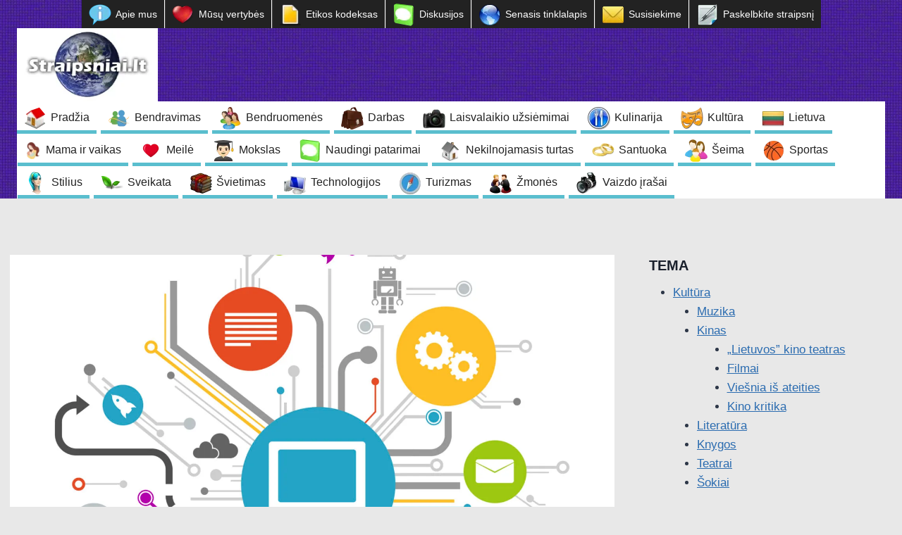

--- FILE ---
content_type: text/html; charset=utf-8
request_url: https://www.google.com/recaptcha/api2/aframe
body_size: 267
content:
<!DOCTYPE HTML><html><head><meta http-equiv="content-type" content="text/html; charset=UTF-8"></head><body><script nonce="NCmHF3qjhcx9TqThlM1I1g">/** Anti-fraud and anti-abuse applications only. See google.com/recaptcha */ try{var clients={'sodar':'https://pagead2.googlesyndication.com/pagead/sodar?'};window.addEventListener("message",function(a){try{if(a.source===window.parent){var b=JSON.parse(a.data);var c=clients[b['id']];if(c){var d=document.createElement('img');d.src=c+b['params']+'&rc='+(localStorage.getItem("rc::a")?sessionStorage.getItem("rc::b"):"");window.document.body.appendChild(d);sessionStorage.setItem("rc::e",parseInt(sessionStorage.getItem("rc::e")||0)+1);localStorage.setItem("rc::h",'1768374504038');}}}catch(b){}});window.parent.postMessage("_grecaptcha_ready", "*");}catch(b){}</script></body></html>